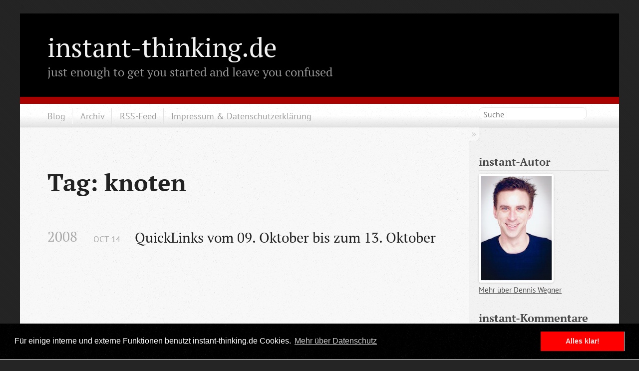

--- FILE ---
content_type: text/html; charset=UTF-8
request_url: https://instant-thinking.de/tag/knoten/
body_size: 4782
content:

<!DOCTYPE html>
<!--[if IEMobile 7 ]><html class="no-js iem7"><![endif]-->
<!--[if lt IE 9]><html class="no-js lte-ie8"><![endif]-->
<!--[if (gt IE 8)|(gt IEMobile 7)|!(IEMobile)|!(IE)]><!--><html class="no-js" lang="en"><!--<![endif]-->
<head>
  <meta charset="utf-8">
  <title>Tag: knoten - instant-thinking.de</title>
  <meta name="author" content="Dennis Wegner">

  
  <meta name="description" content="Tag: knoten">
  

  <!-- http://t.co/dKP3o1e -->
  <meta name="HandheldFriendly" content="True">
  <meta name="MobileOptimized" content="320">
  <meta name="viewport" content="width=device-width, initial-scale=1">

  
  <link rel="canonical" href="https://instant-thinking.detag/knoten">
  <link href="/stylesheets/screen.css" media="screen, projection" rel="stylesheet" type="text/css">
  <script src="/javascripts/modernizr-2.0.js"></script>
  <script src="/javascripts/ender.js"></script>
  <script src="/javascripts/octopress.js" type="text/javascript"></script>
  <link href="/atom.xml" rel="alternate" title="instant-thinking.de" type="application/atom+xml">
  <!-- Custom Javascript and Stylesheets for instant-thinking.de -->

<!-- Do not leak referrers (https://w3c.github.io/webappsec-referrer-policy/)-->
<meta name="referrer" content="no-referrer">

<!--Fonts from Google's Web font directory at http://google.com/webfonts -->
<!--<link href='https://fonts.googleapis.com/css?family=PT+Serif:regular,italic,bold,bolditalic' rel='stylesheet' type='text/css'>-->
<!--<link href='https://fonts.googleapis.com/css?family=PT+Sans:regular,italic,bold,bolditalic' rel='stylesheet' type='text/css'>-->
<!--<link href='https://fonts.googleapis.com/css?family=Inconsolata' rel='stylesheet' type='text/css'>-->

<!--instant-thinking Fonts-->
<link href='/stylesheets/font_pt-serif.css' rel='stylesheet' type='text/css'>
<link href='/stylesheets/font_pt-sans.css' rel='stylesheet' type='text/css'>
<link href='/stylesheets/font_inconsolata.css' rel='stylesheet' type='text/css'>

<!-- Add jQuery library -->
<script type="text/javascript" src="/javascripts/jquery-1.8.3.min.js"></script>

<!-- Add fancyBox Javascript and CSS-->
<link rel="stylesheet" href="/stylesheets/jquery.fancybox.css?v=2.0.4" type="text/css" media="screen" />
<script type="text/javascript" src="/javascripts/jquery.fancybox.pack.js?v=2.0.4"></script>
<script type="text/javascript">
  jQuery.noConflict();    // prevents conflicts with Ender.js, use jQuery instead of $
  jQuery(document).ready(function() {
      jQuery(".fancybox").fancybox();
  });
</script>
<!-- End fancyBox Javascript and CSS-->

<!-- Add Flattr Javascript -->

<!-- End Flattr Javascript -->

<!-- Add BigFoot Footnotes Javascript and CSS -->
<style>@import url("/stylesheets/bigfoot-number.css");</style>
<script type="text/javascript" src="/javascripts/bigfoot.min.js"></script>
<script type="text/javascript">
    jQuery.bigfoot({
    actionOriginalFN: "hide",
    activateOnHover: "true",
    deleteOnUnhover: "true",
    hoverDelay: "500"
    });
</script>
<!-- End BigFoot Footnotes Javascript and CSS -->

<!-- Add CSS for Tables-->
<style>@import url("/stylesheets/tables.css");</style>
<!-- End CSS for Tables-->

<link rel="stylesheet" type="text/css" href="/stylesheets/cookieconsent.min.css" />
<script src="/javascripts/cookieconsent.min.js"></script>
<script>
window.addEventListener("load", function(){
window.cookieconsent.initialise({
  "palette": {
    "popup": {
      "background": "#000"
    },
    "button": {
      "background": "#ff0000",
      "text": "#ffdddd"
    }
  },
  "content": {
    "message": "Für einige interne und externe Funktionen benutzt instant-thinking.de Cookies.",
    "dismiss": "Alles klar!",
    "link": "Mehr über Datenschutz",
    "href": "https://instant-thinking.de/datenschutz/"
  }
})});
</script>


<!-- Add Favicons -->
<link rel="apple-touch-icon" sizes="180x180" href="/apple-touch-icon.png?v=m2d7kRGOdB">
<link rel="icon" type="image/png" href="/favicon-32x32.png?v=m2d7kRGOdB" sizes="32x32">
<link rel="icon" type="image/png" href="/favicon-16x16.png?v=m2d7kRGOdB" sizes="16x16">
<link rel="manifest" href="/manifest.json?v=m2d7kRGOdB">
<link rel="mask-icon" href="/safari-pinned-tab.svg?v=m2d7kRGOdB" color="#5bbad5">
<link rel="shortcut icon" href="/favicon.ico?v=m2d7kRGOdB">
<meta name="theme-color" content="#ffffff">
<!-- End Favicons -->

<!-- Webmentions -->
<link rel="webmention" href="https://webmention.io/instant-thinking.de/webmention" />
<link rel="pingback" href="https://webmention.io/instant-thinking.de/xmlrpc" />>

  

</head>

<body   >
  <header role="banner"><hgroup>
  <h1><a href="/" title="Home" rel="me">instant-thinking.de</a></h1>
  
    <h2>just enough to get you started and leave you confused</h2>
  
</hgroup>

</header>
  <nav role="navigation"><ul class="subscription" data-subscription="rss">
  
</ul>
  
<form action="https://google.com/search" method="get">
  <fieldset role="search">
    <input type="hidden" name="sitesearch" value="instant-thinking.de">
    <input class="search" type="text" name="q" results="0" placeholder="Suche"/>
  </fieldset>
</form>
  
<ul role=main-navigation>
  <li><a href="/">Blog</a></li>
  <li><a href="/archiv">Archiv</a></li>
  <li><a href="/atom.xml" title="subscribe via RSS">RSS-Feed</a></li>
  <li><a href="/impressum">Impressum & Datenschutzerklärung</a></li>
</ul>

</nav>
  <div id="main">
    <div id="content">
      <div>
<article role="article">
  
  <header>
    <h1 class="entry-title">Tag: knoten</h1>
    
  </header>
  
  <div id="blog-archives" class="tag">



  
  <h2>2008</h2>

<article>
  
<h1><a href="/2008/10/14/quicklinks-vom-09-oktober-bis-zum-13-oktober">QuickLinks vom 09. Oktober bis zum 13. Oktober</a></h1>
<time datetime="2008-10-14T00:00:00+02:00" pubdate><span class='month'>Oct</span> <span class='day'>14</span> <span class='year'>2008</span></time>


</article>

</div>

  
</article>

</div>

<aside class="sidebar">
  
    <section>
  <h1>instant-Autor</h1>
  <p><a href="/dennis-wegner/"><img src="/images/dennis_wegner.jpg" alt="Dennis Wegner" title="Dennis Wegner" width="150"/></a>
  
  <br />
  
  <a href="/dennis-wegner/">Mehr über Dennis Wegner</a>
  
  
  
  </p>
</section>
<section>
  <h1>instant-Kommentare</h1>
<div id="recentcomments" class="dsq-widget"><script type="text/javascript" src="https://instant-thinking.disqus.com/recent_comments_widget.js?num_items=5&hide_avatars=1&avatar_size=32&excerpt_length=3"></script></div>
</section>
<section>
  <h1>instant-Anderswo</h1>

<p><a href="https://mastodon.social/@der_dennis" title="Mastodon: der_dennis" rel="me"><img style='border:none;' src='/images/mastodon_icon.png' alt='Mastodon' /></a> <a href='https://mastodon.social/@der_dennis'>Mastodon</a></p>

<p><a href="https://bsky.app/profile/derdennis.bsky.social" title="Bluesky: derdennis" rel="me"><img style='border:none;' src='/images/bluesky_icon.png' alt='Bluesky' /></a> <a href='https://bsky.app/profile/derdennis.bsky.social'>Bluesky</a></p>



<p><a href="http://instant-thinkr.tumblr.com/"><img style='border:none;' src='/images/tumblr_icon.png' alt='Tumblr' /></a> <a href='http://instant-thinkr.tumblr.com/'>Tumblr</a></p>

<p><a href="http://pinboard.in/u:der_dennis"><img style='border:none;' src='/images/pinboard_icon.png' alt='Pinboard' /></a> <a href='http://pinboard.in/u:der_dennis'>Pinboard</a></p>

<p><a href="https://github.com/derdennis/" title="GitHub: derdennis" rel="me"><img style='border:none;' src='/images/github_icon.png' alt='Github' /></a> <a href='https://github.com/derdennis/'>Github</a></p>

<p><a href="http://www.flickr.com/photos/der_dennis/"><img style='border:none;' src='/images/flickr_icon.png' alt='Flickr' /></a> <a href='http://www.flickr.com/photos/der_dennis/'>Flickr</a></p>

<p><a href="http://www.lastfm.de/user/derDennis/"><img style='border:none;' src='/images/lastfm_icon.png' alt='last.fm' /></a> <a href='http://www.lastfm.de/user/derDennis/'>last.fm</a> </p>

<p><a href="http://www.youtube.com/user/derDennis1980/"><img style='border:none;' src='/images/youtube_icon.png' alt='Youtube' /></a> <a href='http://www.youtube.com/user/derDennis1980/'>Youtube</a></p>

<p><a href="http://www.goodreads.com/user/show/3161874-dennis-wegner"><img style='border:none;' src='/images/goodreads_icon.png' alt='Goodreads' /></a> <a href='http://www.goodreads.com/user/show/3161874-dennis-wegner'>Goodreads</a> </p>

<p><a href="https://www.linkedin.com/in/dennis-wegner-a141573/"><img style='border:none;' src='/images/linkedin_icon.png' alt='Linkedin' /></a> <a href='http://de.linkedin.com/pub/dennis-wegner/3/157/a14'>Linkedin</a> </p>

<p><a href="https://www.xing.com/profile/Dennis_Wegner3"><img style='border:none;' src='/images/xing_icon.png' alt='Xing' /></a> <a href='https://www.xing.com/profile/Dennis_Wegner3'>Xing</a> </p>

<p><a href="http://pinterest.com/derdennis5580/"><img style='border:none;' src='/images/pinterest_icon.png' alt='Pinterest' /></a> <a href='http://pinterest.com/derdennis5580/'>Pinterest</a> </p>

</section>
<section class="tag-cloud">
  <h1>instant-Tags</h1>
  <span class='tag-rank-3'><a href='/tag/sysadmin'>sysadmin</a></span> <span class='tag-rank-3'><a href='/tag/css'>css</a></span> <span class='tag-rank-3'><a href='/tag/latex'>latex</a></span> <span class='tag-rank-3'><a href='/tag/script'>script</a></span> <span class='tag-rank-3'><a href='/tag/howto'>howto</a></span> <span class='tag-rank-3'><a href='/tag/filesystem'>filesystem</a></span> <span class='tag-rank-3'><a href='/tag/web2-0'>web2.0</a></span> <span class='tag-rank-3'><a href='/tag/monitoring'>monitoring</a></span> <span class='tag-rank-4'><a href='/tag/tv'>tv</a></span> <span class='tag-rank-4'><a href='/tag/ipad'>ipad</a></span> <span class='tag-rank-3'><a href='/tag/javascript'>javascript</a></span> <span class='tag-rank-4'><a href='/tag/http'>http</a></span> <span class='tag-rank-3'><a href='/tag/ruby'>ruby</a></span> <span class='tag-rank-4'><a href='/tag/wiki'>wiki</a></span> <span class='tag-rank-3'><a href='/tag/mysql'>mysql</a></span> <span class='tag-rank-4'><a href='/tag/musik'>musik</a></span> <span class='tag-rank-3'><a href='/tag/shell'>shell</a></span> <span class='tag-rank-3'><a href='/tag/kino'>kino</a></span> <span class='tag-rank-3'><a href='/tag/bash'>bash</a></span> <span class='tag-rank-3'><a href='/tag/versioncontrol'>versioncontrol</a></span> <span class='tag-rank-4'><a href='/tag/gui'>gui</a></span> <span class='tag-rank-3'><a href='/tag/download'>download</a></span> <span class='tag-rank-2'><a href='/tag/snipsnap'>snipsnap</a></span> <span class='tag-rank-4'><a href='/tag/game'>game</a></span> <span class='tag-rank-4'><a href='/tag/werbung'>werbung</a></span> <span class='tag-rank-3'><a href='/tag/plugin'>plugin</a></span> <span class='tag-rank-4'><a href='/tag/quiz'>quiz</a></span> <span class='tag-rank-4'><a href='/tag/starwars'>starwars</a></span> <span class='tag-rank-3'><a href='/tag/amazon'>amazon</a></span> <span class='tag-rank-3'><a href='/tag/google'>google</a></span> <span class='tag-rank-3'><a href='/tag/sync'>sync</a></span> <span class='tag-rank-3'><a href='/tag/vim'>vim</a></span> <span class='tag-rank-4'><a href='/tag/games'>games</a></span> <span class='tag-rank-3'><a href='/tag/wordpress'>wordpress</a></span> <span class='tag-rank-4'><a href='/tag/familie'>familie</a></span> <span class='tag-rank-4'><a href='/tag/mp3'>mp3</a></span> <span class='tag-rank-3'><a href='/tag/blog'>blog</a></span> <span class='tag-rank-4'><a href='/tag/reallife'>reallife</a></span> <span class='tag-rank-3'><a href='/tag/git'>git</a></span> <span class='tag-rank-3'><a href='/tag/gtd'>gtd</a></span> <span class='tag-rank-4'><a href='/tag/test'>test</a></span> <span class='tag-rank-3'><a href='/tag/network'>network</a></span> <span class='tag-rank-3'><a href='/tag/php'>php</a></span> <span class='tag-rank-3'><a href='/tag/computer'>computer</a></span> <span class='tag-rank-3'><a href='/tag/geek'>geek</a></span> <span class='tag-rank-4'><a href='/tag/ios'>ios</a></span> <span class='tag-rank-3'><a href='/tag/music'>music</a></span> <span class='tag-rank-4'><a href='/tag/wlan'>wlan</a></span> <span class='tag-rank-4'><a href='/tag/automation'>automation</a></span> <span class='tag-rank-3'><a href='/tag/server'>server</a></span> <span class='tag-rank-3'><a href='/tag/family'>family</a></span> <span class='tag-rank-3'><a href='/tag/rss'>rss</a></span> <span class='tag-rank-2'><a href='/tag/code'>code</a></span> <span class='tag-rank-4'><a href='/tag/desktop'>desktop</a></span> <span class='tag-rank-4'><a href='/tag/encryption'>encryption</a></span> <span class='tag-rank-4'><a href='/tag/youtube'>youtube</a></span> <span class='tag-rank-3'><a href='/tag/web'>web</a></span> <span class='tag-rank-4'><a href='/tag/macbook'>macbook</a></span> <span class='tag-rank-3'><a href='/tag/html'>html</a></span> <span class='tag-rank-3'><a href='/tag/internet'>internet</a></span> <span class='tag-rank-4'><a href='/tag/documentation'>documentation</a></span> <span class='tag-rank-4'><a href='/tag/svn'>svn</a></span> <span class='tag-rank-4'><a href='/tag/photography'>photography</a></span> <span class='tag-rank-4'><a href='/tag/perl'>perl</a></span> <span class='tag-rank-4'><a href='/tag/politik'>politik</a></span> <span class='tag-rank-3'><a href='/tag/security'>security</a></span> <span class='tag-rank-3'><a href='/tag/windows'>windows</a></span> <span class='tag-rank-3'><a href='/tag/txt'>txt</a></span> <span class='tag-rank-3'><a href='/tag/python'>python</a></span> <span class='tag-rank-3'><a href='/tag/visualization'>visualization</a></span> <span class='tag-rank-3'><a href='/tag/iphone'>iphone</a></span> <span class='tag-rank-3'><a href='/tag/mail'>mail</a></span> <span class='tag-rank-4'><a href='/tag/buch'>buch</a></span> <span class='tag-rank-3'><a href='/tag/video'>video</a></span> <span class='tag-rank-3'><a href='/tag/quote'>quote</a></span> <span class='tag-rank-3'><a href='/tag/photo'>photo</a></span> <span class='tag-rank-3'><a href='/tag/pdf'>pdf</a></span> <span class='tag-rank-3'><a href='/tag/terminal'>terminal</a></span> <span class='tag-rank-3'><a href='/tag/fun'>fun</a></span> <span class='tag-rank-4'><a href='/tag/search'>search</a></span> <span class='tag-rank-3'><a href='/tag/markdown'>markdown</a></span> <span class='tag-rank-3'><a href='/tag/hardware'>hardware</a></span> <span class='tag-rank-3'><a href='/tag/linux'>linux</a></span> <span class='tag-rank-3'><a href='/tag/apple'>apple</a></span> <span class='tag-rank-3'><a href='/tag/twitter'>twitter</a></span> <span class='tag-rank-3'><a href='/tag/cli'>cli</a></span> <span class='tag-rank-4'><a href='/tag/safari'>safari</a></span> <span class='tag-rank-4'><a href='/tag/design'>design</a></span> <span class='tag-rank-3'><a href='/tag/backup'>backup</a></span> <span class='tag-rank-3'><a href='/tag/real-life'>real life</a></span> <span class='tag-rank-4'><a href='/tag/ipod'>ipod</a></span> <span class='tag-rank-3'><a href='/tag/editor'>editor</a></span> <span class='tag-rank-3'><a href='/tag/unix'>unix</a></span> <span class='tag-rank-3'><a href='/tag/flickr'>flickr</a></span> <span class='tag-rank-3'><a href='/tag/keyboard'>keyboard</a></span> <span class='tag-rank-2'><a href='/tag/mac'>mac</a></span> <span class='tag-rank-3'><a href='/tag/ssh'>ssh</a></span> <span class='tag-rank-2'><a href='/tag/osx'>osx</a></span> <span class='tag-rank-4'><a href='/tag/development'>development</a></span> <span class='tag-rank-3'><a href='/tag/itunes'>itunes</a></span> <span class='tag-rank-3'><a href='/tag/browser'>browser</a></span> 
  </section>
<section>
  <h1>instant-Lizenz</h1>
<a rel="license" href="https://creativecommons.org/licenses/by-nc-sa/4.0/"><img alt="Creative Commons Lizenzvertrag" style="border-width:0" src="https://instant-thinking.de/images/cc-licence-button-88x31.png" /></a><br /><span xmlns:dct="https://purl.org/dc/terms/" property="dct:title">instant-thinking.de</span> von <a xmlns:cc="https://creativecommons.org/ns#" href="https://instant-thinking.de" property="cc:attributionName" rel="cc:attributionURL">Dennis Wegner</a> ist lizenziert unter einer <a rel="license" href="https://creativecommons.org/licenses/by-nc-sa/4.0/">Creative Commons Namensnennung - Nicht-kommerziell - Weitergabe unter gleichen Bedingungen 4.0 International Lizenz</a>.
</section>

  
</aside>


    </div>
  </div>
  <footer role="contentinfo"><p>
&rsaquo; instant-thinking.de &lsaquo; 
</p>
<p>
<span class="credit">Transformed from text to monster by <a href="http://jekyllrb.com/">Jekyll</a> &mdash;powered by <a href="http://octopress.org">Octopress</a></span>
</p>

<p>
Stats for geeks:<br>
Build with <code>ruby-1.9.3-p0</code>
on <code>Mac-mini.fritz.box</code>
at <code>2025-06-09 10:39:28</code>
out of Git revision <code>39d65f6*</code>
</p>

<p>
<img src="/images/made_on_a_mac.png" alt="Made on a Mac" />
</p>

</footer>
  

<script type="text/javascript">
      var disqus_shortname = 'instant-thinking';
      
        
        var disqus_script = 'count.js';
      
    (function () {
      var dsq = document.createElement('script'); dsq.type = 'text/javascript'; dsq.async = true;
      dsq.src = 'https://' + disqus_shortname + '.disqus.com/' + disqus_script;
      (document.getElementsByTagName('head')[0] || document.getElementsByTagName('body')[0]).appendChild(dsq);
    }());
</script>






  <script type="text/javascript">
    (function(){
      var twitterWidgets = document.createElement('script');
      twitterWidgets.type = 'text/javascript';
      twitterWidgets.async = true;
      twitterWidgets.src = 'https://platform.twitter.com/widgets.js';
      document.getElementsByTagName('head')[0].appendChild(twitterWidgets);
    })();
  </script>



<!-- Piwik -->
<script type="text/javascript">
  var _paq = _paq || [];
  _paq.push(['disableCookies']);
  _paq.push(['trackPageView']);
  _paq.push(['enableLinkTracking']);
  (function() {
    var u="//piwik.instant-thinking.de/";
    _paq.push(['setTrackerUrl', u+'piwik.php']);
    _paq.push(['setSiteId', '1']);
    var d=document, g=d.createElement('script'), s=d.getElementsByTagName('script')[0];
    g.type='text/javascript'; g.async=true; g.defer=true; g.src=u+'piwik.js'; s.parentNode.insertBefore(g,s);
  })();
</script>
<noscript><p><img src="//piwik.instant-thinking.de/piwik.php?idsite=1" style="border:0;" alt="" /></p></noscript>
<!-- End Piwik Code -->






</body>
</html>
